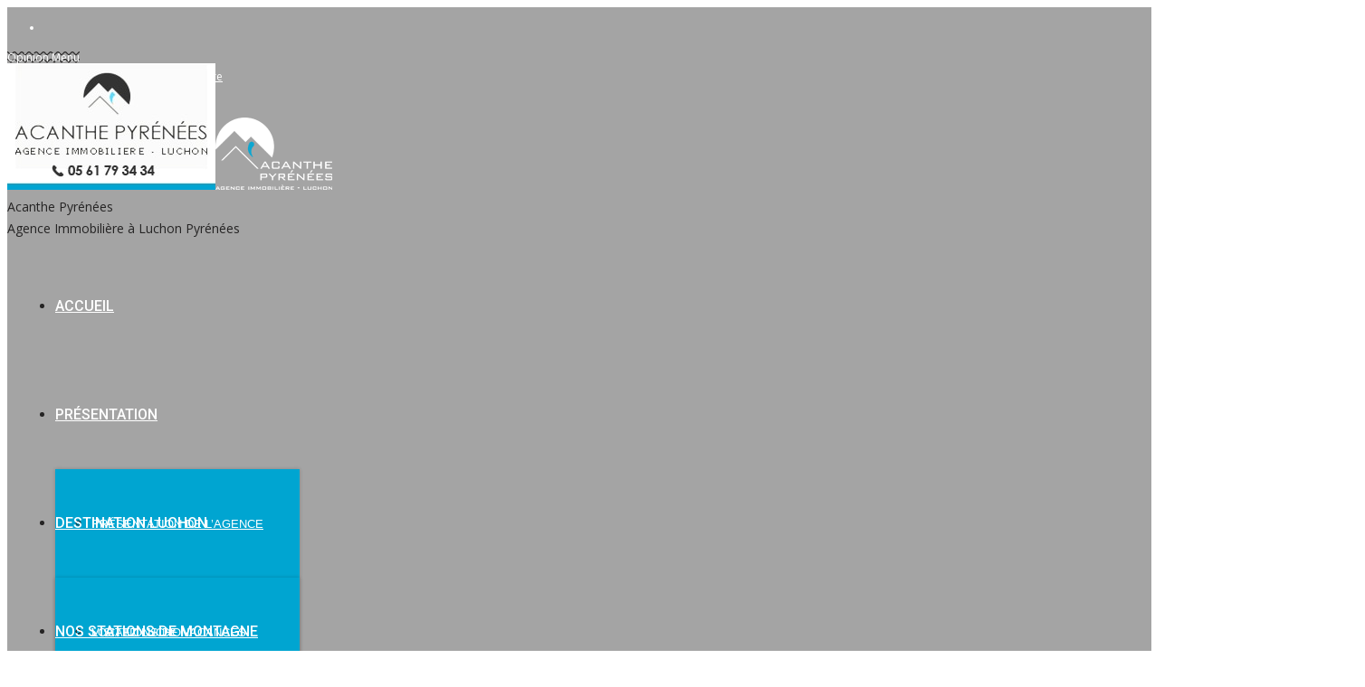

--- FILE ---
content_type: text/html; charset=UTF-8
request_url: https://www.acanthe-pyrenees.com/actualites/
body_size: 13265
content:
<!DOCTYPE html>
<!--[if IE 6]>
<html id="ie6" class="ancient-ie old-ie no-js" dir="ltr" lang="fr-FR">
<![endif]-->
<!--[if IE 7]>
<html id="ie7" class="ancient-ie old-ie no-js" dir="ltr" lang="fr-FR">
<![endif]-->
<!--[if IE 8]>
<html id="ie8" class="old-ie no-js" dir="ltr" lang="fr-FR">
<![endif]-->
<!--[if IE 9]>
<html id="ie9" class="old-ie9 no-js" dir="ltr" lang="fr-FR">
<![endif]-->
<!--[if !(IE 6) | !(IE 7) | !(IE 8)  ]><!-->
<html class="no-js" dir="ltr" lang="fr-FR">
<!--<![endif]-->
<head>
	<meta charset="UTF-8" />
		<meta name="viewport" content="width=device-width, initial-scale=1, maximum-scale=1">
		<script type="text/javascript">
function createCookie(a,d,b){if(b){var c=new Date;c.setTime(c.getTime()+864E5*b);b="; expires="+c.toGMTString()}else b="";document.cookie=a+"="+d+b+"; path=/"}function readCookie(a){a+="=";for(var d=document.cookie.split(";"),b=0;b<d.length;b++){for(var c=d[b];" "==c.charAt(0);)c=c.substring(1,c.length);if(0==c.indexOf(a))return c.substring(a.length,c.length)}return null}function eraseCookie(a){createCookie(a,"",-1)}
function areCookiesEnabled(){var a=!1;createCookie("testing","Hello",1);null!=readCookie("testing")&&(a=!0,eraseCookie("testing"));return a}(function(a){var d=readCookie("devicePixelRatio"),b=void 0===a.devicePixelRatio?1:a.devicePixelRatio;areCookiesEnabled()&&null==d&&(createCookie("devicePixelRatio",b,7),1!=b&&a.location.reload(!0))})(window);
</script>	<title>Acanthe Pyrénées | Les actualités sur Bagnères de Luchon | Acanthe Pyrénées</title>
	<link rel="profile" href="http://gmpg.org/xfn/11" />
	<link rel="pingback" href="https://www.acanthe-pyrenees.com/xmlrpc.php" />
	<!--[if IE]>
	<script src="//html5shiv.googlecode.com/svn/trunk/html5.js"></script>
	<![endif]-->
	
	<meta name="description" itemprop="description" content="Les cures du soir : une nouvelle manière d’accéder aux bénéfices du thermalisme Du 7 au 26 juillet 2025, les Thermes de Luchon inaugurent un nouveau format" />	
	<!-- icon -->
<link rel="icon" href="https://www.acanthe-pyrenees.com/wp-content/uploads/favicon.png" type="image/png" />
<link rel="shortcut icon" href="https://www.acanthe-pyrenees.com/wp-content/uploads/favicon.png" type="image/png" />
<!-- Global site tag (gtag.js) - Google Analytics -->
<script async src="https://www.googletagmanager.com/gtag/js?id=UA-146963239-1"></script>
<script>
  window.dataLayer = window.dataLayer || [];
  function gtag(){dataLayer.push(arguments);}
  gtag('js', new Date());

  gtag('config', 'UA-146963239-1');
</script><title>Les actualités sur Bagnères de Luchon | Acanthe Pyrénées</title>
<script type="text/javascript" src="https://www.acanthe-pyrenees.com/wp-includes/js/jquery/jquery.min.js" id="jquery-core-js"></script>
<script type="text/javascript" src="https://www.acanthe-pyrenees.com/wp-includes/js/jquery/jquery-migrate.min.js" id="jquery-migrate-js"></script>
<script type="text/javascript" src="https://maps.googleapis.com/maps/api/js?key=AIzaSyCBZMtfe2ykEM9stl21r-4FjsAFCXWMC1g&amp;libraries=places%2Cgeometry&amp;ver=1.0.0" id="maps-js"></script>
<script type="text/javascript" id="acanthe-js-js-extra">
/* <![CDATA[ */
var acantheVars = {"ajax_url":"https:\/\/www.acanthe-pyrenees.com\/wp-content\/themes\/acanthe"};
/* ]]> */
</script>
<script type="text/javascript" src="https://www.acanthe-pyrenees.com/wp-content/themes/acanthe/js/acanthe.js" id="acanthe-js-js"></script>
<script type="text/javascript" src="//widget.opinionsystem.fr/company_rating/widget.js" id="opinion-js"></script>
	<style>img:is([sizes="auto" i], [sizes^="auto," i]) { contain-intrinsic-size: 3000px 1500px }</style>
	
		<!-- All in One SEO 4.8.7 - aioseo.com -->
	<meta name="description" content="Agence Immobilière à Luchon Pyrénées" />
	<meta name="robots" content="max-image-preview:large" />
	<meta name="author" content="admin"/>
	<meta name="keywords" content="anéto,trial,luchon,course,2021,montagnes" />
	<link rel="canonical" href="https://www.acanthe-pyrenees.com/actualites/" />
	<meta name="generator" content="All in One SEO (AIOSEO) 4.8.7" />
		<script type="application/ld+json" class="aioseo-schema">
			{"@context":"https:\/\/schema.org","@graph":[{"@type":"BreadcrumbList","@id":"https:\/\/www.acanthe-pyrenees.com\/actualites\/#breadcrumblist","itemListElement":[{"@type":"ListItem","@id":"https:\/\/www.acanthe-pyrenees.com#listItem","position":1,"name":"Accueil","item":"https:\/\/www.acanthe-pyrenees.com","nextItem":{"@type":"ListItem","@id":"https:\/\/www.acanthe-pyrenees.com\/actualites\/#listItem","name":"Les actualit\u00e9s sur Bagn\u00e8res de Luchon"}},{"@type":"ListItem","@id":"https:\/\/www.acanthe-pyrenees.com\/actualites\/#listItem","position":2,"name":"Les actualit\u00e9s sur Bagn\u00e8res de Luchon","previousItem":{"@type":"ListItem","@id":"https:\/\/www.acanthe-pyrenees.com#listItem","name":"Accueil"}}]},{"@type":"CollectionPage","@id":"https:\/\/www.acanthe-pyrenees.com\/actualites\/#collectionpage","url":"https:\/\/www.acanthe-pyrenees.com\/actualites\/","name":"Les actualit\u00e9s sur Bagn\u00e8res de Luchon | Acanthe Pyr\u00e9n\u00e9es","description":"Agence Immobili\u00e8re \u00e0 Luchon Pyr\u00e9n\u00e9es","inLanguage":"fr-FR","isPartOf":{"@id":"https:\/\/www.acanthe-pyrenees.com\/#website"},"breadcrumb":{"@id":"https:\/\/www.acanthe-pyrenees.com\/actualites\/#breadcrumblist"}},{"@type":"Organization","@id":"https:\/\/www.acanthe-pyrenees.com\/#organization","name":"Acanthe Pyr\u00e9n\u00e9es","description":"Agence Immobili\u00e8re \u00e0 Luchon Pyr\u00e9n\u00e9es","url":"https:\/\/www.acanthe-pyrenees.com\/"},{"@type":"WebSite","@id":"https:\/\/www.acanthe-pyrenees.com\/#website","url":"https:\/\/www.acanthe-pyrenees.com\/","name":"Acanthe Pyr\u00e9n\u00e9es","description":"Agence Immobili\u00e8re \u00e0 Luchon Pyr\u00e9n\u00e9es","inLanguage":"fr-FR","publisher":{"@id":"https:\/\/www.acanthe-pyrenees.com\/#organization"}}]}
		</script>
		<!-- All in One SEO -->

<link rel='dns-prefetch' href='//maps.googleapis.com' />
<link rel='dns-prefetch' href='//s7.addthis.com' />
<link rel='dns-prefetch' href='//use.fontawesome.com' />
<link rel='dns-prefetch' href='//fonts.googleapis.com' />
<link rel="alternate" type="application/rss+xml" title="Acanthe Pyrénées &raquo; Flux" href="https://www.acanthe-pyrenees.com/feed/" />
<link rel="alternate" type="application/rss+xml" title="Acanthe Pyrénées &raquo; Flux des commentaires" href="https://www.acanthe-pyrenees.com/comments/feed/" />
<script type="text/javascript">
/* <![CDATA[ */
window._wpemojiSettings = {"baseUrl":"https:\/\/s.w.org\/images\/core\/emoji\/16.0.1\/72x72\/","ext":".png","svgUrl":"https:\/\/s.w.org\/images\/core\/emoji\/16.0.1\/svg\/","svgExt":".svg","source":{"concatemoji":"https:\/\/www.acanthe-pyrenees.com\/wp-includes\/js\/wp-emoji-release.min.js"}};
/*! This file is auto-generated */
!function(s,n){var o,i,e;function c(e){try{var t={supportTests:e,timestamp:(new Date).valueOf()};sessionStorage.setItem(o,JSON.stringify(t))}catch(e){}}function p(e,t,n){e.clearRect(0,0,e.canvas.width,e.canvas.height),e.fillText(t,0,0);var t=new Uint32Array(e.getImageData(0,0,e.canvas.width,e.canvas.height).data),a=(e.clearRect(0,0,e.canvas.width,e.canvas.height),e.fillText(n,0,0),new Uint32Array(e.getImageData(0,0,e.canvas.width,e.canvas.height).data));return t.every(function(e,t){return e===a[t]})}function u(e,t){e.clearRect(0,0,e.canvas.width,e.canvas.height),e.fillText(t,0,0);for(var n=e.getImageData(16,16,1,1),a=0;a<n.data.length;a++)if(0!==n.data[a])return!1;return!0}function f(e,t,n,a){switch(t){case"flag":return n(e,"\ud83c\udff3\ufe0f\u200d\u26a7\ufe0f","\ud83c\udff3\ufe0f\u200b\u26a7\ufe0f")?!1:!n(e,"\ud83c\udde8\ud83c\uddf6","\ud83c\udde8\u200b\ud83c\uddf6")&&!n(e,"\ud83c\udff4\udb40\udc67\udb40\udc62\udb40\udc65\udb40\udc6e\udb40\udc67\udb40\udc7f","\ud83c\udff4\u200b\udb40\udc67\u200b\udb40\udc62\u200b\udb40\udc65\u200b\udb40\udc6e\u200b\udb40\udc67\u200b\udb40\udc7f");case"emoji":return!a(e,"\ud83e\udedf")}return!1}function g(e,t,n,a){var r="undefined"!=typeof WorkerGlobalScope&&self instanceof WorkerGlobalScope?new OffscreenCanvas(300,150):s.createElement("canvas"),o=r.getContext("2d",{willReadFrequently:!0}),i=(o.textBaseline="top",o.font="600 32px Arial",{});return e.forEach(function(e){i[e]=t(o,e,n,a)}),i}function t(e){var t=s.createElement("script");t.src=e,t.defer=!0,s.head.appendChild(t)}"undefined"!=typeof Promise&&(o="wpEmojiSettingsSupports",i=["flag","emoji"],n.supports={everything:!0,everythingExceptFlag:!0},e=new Promise(function(e){s.addEventListener("DOMContentLoaded",e,{once:!0})}),new Promise(function(t){var n=function(){try{var e=JSON.parse(sessionStorage.getItem(o));if("object"==typeof e&&"number"==typeof e.timestamp&&(new Date).valueOf()<e.timestamp+604800&&"object"==typeof e.supportTests)return e.supportTests}catch(e){}return null}();if(!n){if("undefined"!=typeof Worker&&"undefined"!=typeof OffscreenCanvas&&"undefined"!=typeof URL&&URL.createObjectURL&&"undefined"!=typeof Blob)try{var e="postMessage("+g.toString()+"("+[JSON.stringify(i),f.toString(),p.toString(),u.toString()].join(",")+"));",a=new Blob([e],{type:"text/javascript"}),r=new Worker(URL.createObjectURL(a),{name:"wpTestEmojiSupports"});return void(r.onmessage=function(e){c(n=e.data),r.terminate(),t(n)})}catch(e){}c(n=g(i,f,p,u))}t(n)}).then(function(e){for(var t in e)n.supports[t]=e[t],n.supports.everything=n.supports.everything&&n.supports[t],"flag"!==t&&(n.supports.everythingExceptFlag=n.supports.everythingExceptFlag&&n.supports[t]);n.supports.everythingExceptFlag=n.supports.everythingExceptFlag&&!n.supports.flag,n.DOMReady=!1,n.readyCallback=function(){n.DOMReady=!0}}).then(function(){return e}).then(function(){var e;n.supports.everything||(n.readyCallback(),(e=n.source||{}).concatemoji?t(e.concatemoji):e.wpemoji&&e.twemoji&&(t(e.twemoji),t(e.wpemoji)))}))}((window,document),window._wpemojiSettings);
/* ]]> */
</script>
<link rel='stylesheet' id='js_composer_front-css' href='https://www.acanthe-pyrenees.com/wp-content/plugins/js_composer/assets/css/js_composer.min.css' type='text/css' media='all' />
<style id='wp-emoji-styles-inline-css' type='text/css'>

	img.wp-smiley, img.emoji {
		display: inline !important;
		border: none !important;
		box-shadow: none !important;
		height: 1em !important;
		width: 1em !important;
		margin: 0 0.07em !important;
		vertical-align: -0.1em !important;
		background: none !important;
		padding: 0 !important;
	}
</style>
<link rel='stylesheet' id='wp-block-library-css' href='https://www.acanthe-pyrenees.com/wp-includes/css/dist/block-library/style.min.css' type='text/css' media='all' />
<style id='classic-theme-styles-inline-css' type='text/css'>
/*! This file is auto-generated */
.wp-block-button__link{color:#fff;background-color:#32373c;border-radius:9999px;box-shadow:none;text-decoration:none;padding:calc(.667em + 2px) calc(1.333em + 2px);font-size:1.125em}.wp-block-file__button{background:#32373c;color:#fff;text-decoration:none}
</style>
<style id='font-awesome-svg-styles-default-inline-css' type='text/css'>
.svg-inline--fa {
  display: inline-block;
  height: 1em;
  overflow: visible;
  vertical-align: -.125em;
}
</style>
<link rel='stylesheet' id='font-awesome-svg-styles-css' href='https://www.acanthe-pyrenees.com/wp-content/uploads/font-awesome/v5.15.3/css/svg-with-js.css' type='text/css' media='all' />
<style id='font-awesome-svg-styles-inline-css' type='text/css'>
   .wp-block-font-awesome-icon svg::before,
   .wp-rich-text-font-awesome-icon svg::before {content: unset;}
</style>
<style id='global-styles-inline-css' type='text/css'>
:root{--wp--preset--aspect-ratio--square: 1;--wp--preset--aspect-ratio--4-3: 4/3;--wp--preset--aspect-ratio--3-4: 3/4;--wp--preset--aspect-ratio--3-2: 3/2;--wp--preset--aspect-ratio--2-3: 2/3;--wp--preset--aspect-ratio--16-9: 16/9;--wp--preset--aspect-ratio--9-16: 9/16;--wp--preset--color--black: #000000;--wp--preset--color--cyan-bluish-gray: #abb8c3;--wp--preset--color--white: #ffffff;--wp--preset--color--pale-pink: #f78da7;--wp--preset--color--vivid-red: #cf2e2e;--wp--preset--color--luminous-vivid-orange: #ff6900;--wp--preset--color--luminous-vivid-amber: #fcb900;--wp--preset--color--light-green-cyan: #7bdcb5;--wp--preset--color--vivid-green-cyan: #00d084;--wp--preset--color--pale-cyan-blue: #8ed1fc;--wp--preset--color--vivid-cyan-blue: #0693e3;--wp--preset--color--vivid-purple: #9b51e0;--wp--preset--gradient--vivid-cyan-blue-to-vivid-purple: linear-gradient(135deg,rgba(6,147,227,1) 0%,rgb(155,81,224) 100%);--wp--preset--gradient--light-green-cyan-to-vivid-green-cyan: linear-gradient(135deg,rgb(122,220,180) 0%,rgb(0,208,130) 100%);--wp--preset--gradient--luminous-vivid-amber-to-luminous-vivid-orange: linear-gradient(135deg,rgba(252,185,0,1) 0%,rgba(255,105,0,1) 100%);--wp--preset--gradient--luminous-vivid-orange-to-vivid-red: linear-gradient(135deg,rgba(255,105,0,1) 0%,rgb(207,46,46) 100%);--wp--preset--gradient--very-light-gray-to-cyan-bluish-gray: linear-gradient(135deg,rgb(238,238,238) 0%,rgb(169,184,195) 100%);--wp--preset--gradient--cool-to-warm-spectrum: linear-gradient(135deg,rgb(74,234,220) 0%,rgb(151,120,209) 20%,rgb(207,42,186) 40%,rgb(238,44,130) 60%,rgb(251,105,98) 80%,rgb(254,248,76) 100%);--wp--preset--gradient--blush-light-purple: linear-gradient(135deg,rgb(255,206,236) 0%,rgb(152,150,240) 100%);--wp--preset--gradient--blush-bordeaux: linear-gradient(135deg,rgb(254,205,165) 0%,rgb(254,45,45) 50%,rgb(107,0,62) 100%);--wp--preset--gradient--luminous-dusk: linear-gradient(135deg,rgb(255,203,112) 0%,rgb(199,81,192) 50%,rgb(65,88,208) 100%);--wp--preset--gradient--pale-ocean: linear-gradient(135deg,rgb(255,245,203) 0%,rgb(182,227,212) 50%,rgb(51,167,181) 100%);--wp--preset--gradient--electric-grass: linear-gradient(135deg,rgb(202,248,128) 0%,rgb(113,206,126) 100%);--wp--preset--gradient--midnight: linear-gradient(135deg,rgb(2,3,129) 0%,rgb(40,116,252) 100%);--wp--preset--font-size--small: 13px;--wp--preset--font-size--medium: 20px;--wp--preset--font-size--large: 36px;--wp--preset--font-size--x-large: 42px;--wp--preset--spacing--20: 0.44rem;--wp--preset--spacing--30: 0.67rem;--wp--preset--spacing--40: 1rem;--wp--preset--spacing--50: 1.5rem;--wp--preset--spacing--60: 2.25rem;--wp--preset--spacing--70: 3.38rem;--wp--preset--spacing--80: 5.06rem;--wp--preset--shadow--natural: 6px 6px 9px rgba(0, 0, 0, 0.2);--wp--preset--shadow--deep: 12px 12px 50px rgba(0, 0, 0, 0.4);--wp--preset--shadow--sharp: 6px 6px 0px rgba(0, 0, 0, 0.2);--wp--preset--shadow--outlined: 6px 6px 0px -3px rgba(255, 255, 255, 1), 6px 6px rgba(0, 0, 0, 1);--wp--preset--shadow--crisp: 6px 6px 0px rgba(0, 0, 0, 1);}:where(.is-layout-flex){gap: 0.5em;}:where(.is-layout-grid){gap: 0.5em;}body .is-layout-flex{display: flex;}.is-layout-flex{flex-wrap: wrap;align-items: center;}.is-layout-flex > :is(*, div){margin: 0;}body .is-layout-grid{display: grid;}.is-layout-grid > :is(*, div){margin: 0;}:where(.wp-block-columns.is-layout-flex){gap: 2em;}:where(.wp-block-columns.is-layout-grid){gap: 2em;}:where(.wp-block-post-template.is-layout-flex){gap: 1.25em;}:where(.wp-block-post-template.is-layout-grid){gap: 1.25em;}.has-black-color{color: var(--wp--preset--color--black) !important;}.has-cyan-bluish-gray-color{color: var(--wp--preset--color--cyan-bluish-gray) !important;}.has-white-color{color: var(--wp--preset--color--white) !important;}.has-pale-pink-color{color: var(--wp--preset--color--pale-pink) !important;}.has-vivid-red-color{color: var(--wp--preset--color--vivid-red) !important;}.has-luminous-vivid-orange-color{color: var(--wp--preset--color--luminous-vivid-orange) !important;}.has-luminous-vivid-amber-color{color: var(--wp--preset--color--luminous-vivid-amber) !important;}.has-light-green-cyan-color{color: var(--wp--preset--color--light-green-cyan) !important;}.has-vivid-green-cyan-color{color: var(--wp--preset--color--vivid-green-cyan) !important;}.has-pale-cyan-blue-color{color: var(--wp--preset--color--pale-cyan-blue) !important;}.has-vivid-cyan-blue-color{color: var(--wp--preset--color--vivid-cyan-blue) !important;}.has-vivid-purple-color{color: var(--wp--preset--color--vivid-purple) !important;}.has-black-background-color{background-color: var(--wp--preset--color--black) !important;}.has-cyan-bluish-gray-background-color{background-color: var(--wp--preset--color--cyan-bluish-gray) !important;}.has-white-background-color{background-color: var(--wp--preset--color--white) !important;}.has-pale-pink-background-color{background-color: var(--wp--preset--color--pale-pink) !important;}.has-vivid-red-background-color{background-color: var(--wp--preset--color--vivid-red) !important;}.has-luminous-vivid-orange-background-color{background-color: var(--wp--preset--color--luminous-vivid-orange) !important;}.has-luminous-vivid-amber-background-color{background-color: var(--wp--preset--color--luminous-vivid-amber) !important;}.has-light-green-cyan-background-color{background-color: var(--wp--preset--color--light-green-cyan) !important;}.has-vivid-green-cyan-background-color{background-color: var(--wp--preset--color--vivid-green-cyan) !important;}.has-pale-cyan-blue-background-color{background-color: var(--wp--preset--color--pale-cyan-blue) !important;}.has-vivid-cyan-blue-background-color{background-color: var(--wp--preset--color--vivid-cyan-blue) !important;}.has-vivid-purple-background-color{background-color: var(--wp--preset--color--vivid-purple) !important;}.has-black-border-color{border-color: var(--wp--preset--color--black) !important;}.has-cyan-bluish-gray-border-color{border-color: var(--wp--preset--color--cyan-bluish-gray) !important;}.has-white-border-color{border-color: var(--wp--preset--color--white) !important;}.has-pale-pink-border-color{border-color: var(--wp--preset--color--pale-pink) !important;}.has-vivid-red-border-color{border-color: var(--wp--preset--color--vivid-red) !important;}.has-luminous-vivid-orange-border-color{border-color: var(--wp--preset--color--luminous-vivid-orange) !important;}.has-luminous-vivid-amber-border-color{border-color: var(--wp--preset--color--luminous-vivid-amber) !important;}.has-light-green-cyan-border-color{border-color: var(--wp--preset--color--light-green-cyan) !important;}.has-vivid-green-cyan-border-color{border-color: var(--wp--preset--color--vivid-green-cyan) !important;}.has-pale-cyan-blue-border-color{border-color: var(--wp--preset--color--pale-cyan-blue) !important;}.has-vivid-cyan-blue-border-color{border-color: var(--wp--preset--color--vivid-cyan-blue) !important;}.has-vivid-purple-border-color{border-color: var(--wp--preset--color--vivid-purple) !important;}.has-vivid-cyan-blue-to-vivid-purple-gradient-background{background: var(--wp--preset--gradient--vivid-cyan-blue-to-vivid-purple) !important;}.has-light-green-cyan-to-vivid-green-cyan-gradient-background{background: var(--wp--preset--gradient--light-green-cyan-to-vivid-green-cyan) !important;}.has-luminous-vivid-amber-to-luminous-vivid-orange-gradient-background{background: var(--wp--preset--gradient--luminous-vivid-amber-to-luminous-vivid-orange) !important;}.has-luminous-vivid-orange-to-vivid-red-gradient-background{background: var(--wp--preset--gradient--luminous-vivid-orange-to-vivid-red) !important;}.has-very-light-gray-to-cyan-bluish-gray-gradient-background{background: var(--wp--preset--gradient--very-light-gray-to-cyan-bluish-gray) !important;}.has-cool-to-warm-spectrum-gradient-background{background: var(--wp--preset--gradient--cool-to-warm-spectrum) !important;}.has-blush-light-purple-gradient-background{background: var(--wp--preset--gradient--blush-light-purple) !important;}.has-blush-bordeaux-gradient-background{background: var(--wp--preset--gradient--blush-bordeaux) !important;}.has-luminous-dusk-gradient-background{background: var(--wp--preset--gradient--luminous-dusk) !important;}.has-pale-ocean-gradient-background{background: var(--wp--preset--gradient--pale-ocean) !important;}.has-electric-grass-gradient-background{background: var(--wp--preset--gradient--electric-grass) !important;}.has-midnight-gradient-background{background: var(--wp--preset--gradient--midnight) !important;}.has-small-font-size{font-size: var(--wp--preset--font-size--small) !important;}.has-medium-font-size{font-size: var(--wp--preset--font-size--medium) !important;}.has-large-font-size{font-size: var(--wp--preset--font-size--large) !important;}.has-x-large-font-size{font-size: var(--wp--preset--font-size--x-large) !important;}
:where(.wp-block-post-template.is-layout-flex){gap: 1.25em;}:where(.wp-block-post-template.is-layout-grid){gap: 1.25em;}
:where(.wp-block-columns.is-layout-flex){gap: 2em;}:where(.wp-block-columns.is-layout-grid){gap: 2em;}
:root :where(.wp-block-pullquote){font-size: 1.5em;line-height: 1.6;}
</style>
<link rel='stylesheet' id='contact-form-7-css' href='https://www.acanthe-pyrenees.com/wp-content/plugins/contact-form-7/includes/css/styles.css' type='text/css' media='all' />
<link rel='stylesheet' id='slick-css-css' href='https://www.acanthe-pyrenees.com/wp-content/plugins/wp-acanthe/css/slick.css' type='text/css' media='screen' />
<link rel='stylesheet' id='slick-theme-css' href='https://www.acanthe-pyrenees.com/wp-content/plugins/wp-acanthe/css/slick-theme.css' type='text/css' media='screen' />
<link rel='stylesheet' id='acanthe-css-css' href='https://www.acanthe-pyrenees.com/wp-content/plugins/wp-acanthe/css/acanthe.css?v=1.3.2&#038;ver=6.8.3' type='text/css' media='screen' />
<link rel='stylesheet' id='dpe-generator-css-css' href='https://www.acanthe-pyrenees.com/wp-content/plugins/wp-acanthe/js/dpe-generator/style.css' type='text/css' media='screen' />
<link rel='stylesheet' id='parent-style-css' href='https://www.acanthe-pyrenees.com/wp-content/themes/dt-armada/style.css' type='text/css' media='all' />
<link rel='stylesheet' id='font-awesome-official-css' href='https://use.fontawesome.com/releases/v5.15.3/css/all.css' type='text/css' media='all' integrity="sha384-SZXxX4whJ79/gErwcOYf+zWLeJdY/qpuqC4cAa9rOGUstPomtqpuNWT9wdPEn2fk" crossorigin="anonymous" />
<link rel='stylesheet' id='vc_plugin_table_style_css-css' href='https://www.acanthe-pyrenees.com/wp-content/plugins/easy-tables-vc/assets/css/style.css' type='text/css' media='all' />
<link rel='stylesheet' id='vc_plugin_themes_css-css' href='https://www.acanthe-pyrenees.com/wp-content/plugins/easy-tables-vc/assets/css/themes.css' type='text/css' media='all' />
<link rel='stylesheet' id='tablepress-default-css' href='https://www.acanthe-pyrenees.com/wp-content/plugins/tablepress/css/build/default.css' type='text/css' media='all' />
<link rel='stylesheet' id='dt-web-fonts-css' href='https://fonts.googleapis.com/css?family=Open+Sans%3A300%2C400%2C600%2C700%7CRoboto%3A400%2C500&#038;ver=6.8.3' type='text/css' media='all' />
<link rel='stylesheet' id='dt-main-css' href='https://www.acanthe-pyrenees.com/wp-content/themes/dt-armada/css/main.min.css' type='text/css' media='all' />
<link rel='stylesheet' id='dt-awsome-fonts-css' href='https://www.acanthe-pyrenees.com/wp-content/themes/dt-armada/css/font-awesome.min.css' type='text/css' media='all' />
<link rel='stylesheet' id='dt-fontello-css' href='https://www.acanthe-pyrenees.com/wp-content/themes/dt-armada/css/fontello/css/fontello.css' type='text/css' media='all' />
<link rel='stylesheet' id='dt-main.less-css' href='https://www.acanthe-pyrenees.com/wp-content/uploads/wp-less/dt-armada/css/main-d5161e8d65.css' type='text/css' media='all' />
<link rel='stylesheet' id='dt-custom.less-css' href='https://www.acanthe-pyrenees.com/wp-content/uploads/wp-less/dt-armada/css/custom-713bac0050.css' type='text/css' media='all' />
<link rel='stylesheet' id='dt-media.less-css' href='https://www.acanthe-pyrenees.com/wp-content/uploads/wp-less/dt-armada/css/media-d5161e8d65.css' type='text/css' media='all' />
<link rel='stylesheet' id='style-css' href='https://www.acanthe-pyrenees.com/wp-content/themes/acanthe/style.css' type='text/css' media='all' />
<style id='style-inline-css' type='text/css'>
.owl-carousel {
    display: block;
}
.no-touch .animate-element {
opacity: 1 !important;
}

.logo-left.menu-centered #branding{padding-top: 0px; padding-bottom: 0px; margin-top: -25px;
    display: inline-block;}

.social-icons {
    position: absolute;
    float: right;
    right: 500px;
    top: 5px;
}
.social-icons a {
    margin-left: 30px;
}
.social-icons .fab {
    font-size: 20px !important;
    background-color: #00a5d1;
    padding: 3px 5px;
    border-radius: 5px;
}

</style>
<link rel='stylesheet' id='font-awesome-official-v4shim-css' href='https://use.fontawesome.com/releases/v5.15.3/css/v4-shims.css' type='text/css' media='all' integrity="sha384-C2B+KlPW+WkR0Ld9loR1x3cXp7asA0iGVodhCoJ4hwrWm/d9qKS59BGisq+2Y0/D" crossorigin="anonymous" />
<style id='font-awesome-official-v4shim-inline-css' type='text/css'>
@font-face {
font-family: "FontAwesome";
font-display: block;
src: url("https://use.fontawesome.com/releases/v5.15.3/webfonts/fa-brands-400.eot"),
		url("https://use.fontawesome.com/releases/v5.15.3/webfonts/fa-brands-400.eot?#iefix") format("embedded-opentype"),
		url("https://use.fontawesome.com/releases/v5.15.3/webfonts/fa-brands-400.woff2") format("woff2"),
		url("https://use.fontawesome.com/releases/v5.15.3/webfonts/fa-brands-400.woff") format("woff"),
		url("https://use.fontawesome.com/releases/v5.15.3/webfonts/fa-brands-400.ttf") format("truetype"),
		url("https://use.fontawesome.com/releases/v5.15.3/webfonts/fa-brands-400.svg#fontawesome") format("svg");
}

@font-face {
font-family: "FontAwesome";
font-display: block;
src: url("https://use.fontawesome.com/releases/v5.15.3/webfonts/fa-solid-900.eot"),
		url("https://use.fontawesome.com/releases/v5.15.3/webfonts/fa-solid-900.eot?#iefix") format("embedded-opentype"),
		url("https://use.fontawesome.com/releases/v5.15.3/webfonts/fa-solid-900.woff2") format("woff2"),
		url("https://use.fontawesome.com/releases/v5.15.3/webfonts/fa-solid-900.woff") format("woff"),
		url("https://use.fontawesome.com/releases/v5.15.3/webfonts/fa-solid-900.ttf") format("truetype"),
		url("https://use.fontawesome.com/releases/v5.15.3/webfonts/fa-solid-900.svg#fontawesome") format("svg");
}

@font-face {
font-family: "FontAwesome";
font-display: block;
src: url("https://use.fontawesome.com/releases/v5.15.3/webfonts/fa-regular-400.eot"),
		url("https://use.fontawesome.com/releases/v5.15.3/webfonts/fa-regular-400.eot?#iefix") format("embedded-opentype"),
		url("https://use.fontawesome.com/releases/v5.15.3/webfonts/fa-regular-400.woff2") format("woff2"),
		url("https://use.fontawesome.com/releases/v5.15.3/webfonts/fa-regular-400.woff") format("woff"),
		url("https://use.fontawesome.com/releases/v5.15.3/webfonts/fa-regular-400.ttf") format("truetype"),
		url("https://use.fontawesome.com/releases/v5.15.3/webfonts/fa-regular-400.svg#fontawesome") format("svg");
unicode-range: U+F004-F005,U+F007,U+F017,U+F022,U+F024,U+F02E,U+F03E,U+F044,U+F057-F059,U+F06E,U+F070,U+F075,U+F07B-F07C,U+F080,U+F086,U+F089,U+F094,U+F09D,U+F0A0,U+F0A4-F0A7,U+F0C5,U+F0C7-F0C8,U+F0E0,U+F0EB,U+F0F3,U+F0F8,U+F0FE,U+F111,U+F118-F11A,U+F11C,U+F133,U+F144,U+F146,U+F14A,U+F14D-F14E,U+F150-F152,U+F15B-F15C,U+F164-F165,U+F185-F186,U+F191-F192,U+F1AD,U+F1C1-F1C9,U+F1CD,U+F1D8,U+F1E3,U+F1EA,U+F1F6,U+F1F9,U+F20A,U+F247-F249,U+F24D,U+F254-F25B,U+F25D,U+F267,U+F271-F274,U+F279,U+F28B,U+F28D,U+F2B5-F2B6,U+F2B9,U+F2BB,U+F2BD,U+F2C1-F2C2,U+F2D0,U+F2D2,U+F2DC,U+F2ED,U+F328,U+F358-F35B,U+F3A5,U+F3D1,U+F410,U+F4AD;
}
</style>
<script type="text/javascript" src="//s7.addthis.com/js/300/addthis_widget.js#pubid=ra-57dbb69e1fd95682" id="addthis-js"></script>
<script type="text/javascript" id="dt-above-the-fold-js-extra">
/* <![CDATA[ */
var dtLocal = {"passText":"To view this protected post, enter the password below:","moreButtonText":{"loading":"Loading..."},"postID":"4025","ajaxurl":"https:\/\/www.acanthe-pyrenees.com\/wp-admin\/admin-ajax.php","contactNonce":"865863bb2b","ajaxNonce":"bcde659ff9","pageData":"","themeSettings":{"smoothScroll":"off","lazyLoading":false,"accentColor":{"mode":"solid","color":"#00a5d1"},"mobileHeader":{"firstSwitchPoint":1080},"content":{"responsivenessTreshold":970,"textColor":"#252424","headerColor":"#3a3a3a"},"stripes":{"stripe1":{"textColor":"#6d6d6d","headerColor":"#010101"},"stripe2":{"textColor":"#919191","headerColor":"#333333"},"stripe3":{"textColor":"#ececec","headerColor":"#f5f5f5"}}}};
/* ]]> */
</script>
<script type="text/javascript" src="https://www.acanthe-pyrenees.com/wp-content/themes/dt-armada/js/above-the-fold.min.js" id="dt-above-the-fold-js"></script>
<script></script><link rel="https://api.w.org/" href="https://www.acanthe-pyrenees.com/wp-json/" /><link rel="EditURI" type="application/rsd+xml" title="RSD" href="https://www.acanthe-pyrenees.com/xmlrpc.php?rsd" />
		<script type="text/javascript">
			dtGlobals.logoEnabled = 1;
			dtGlobals.logoURL = 'https://www.acanthe-pyrenees.com/wp-content/uploads/logo-blanc_mini.png 1x, https://www.acanthe-pyrenees.com/wp-content/uploads/logo-blanc_mini.png 2x';
			dtGlobals.logoW = '80';
			dtGlobals.logoH = '45';
			smartMenu = 1;
		</script>
		<meta name="generator" content="Powered by WPBakery Page Builder - drag and drop page builder for WordPress."/>
<meta name="generator" content="Powered by Slider Revolution 6.7.35 - responsive, Mobile-Friendly Slider Plugin for WordPress with comfortable drag and drop interface." />
<script>function setREVStartSize(e){
			//window.requestAnimationFrame(function() {
				window.RSIW = window.RSIW===undefined ? window.innerWidth : window.RSIW;
				window.RSIH = window.RSIH===undefined ? window.innerHeight : window.RSIH;
				try {
					var pw = document.getElementById(e.c).parentNode.offsetWidth,
						newh;
					pw = pw===0 || isNaN(pw) || (e.l=="fullwidth" || e.layout=="fullwidth") ? window.RSIW : pw;
					e.tabw = e.tabw===undefined ? 0 : parseInt(e.tabw);
					e.thumbw = e.thumbw===undefined ? 0 : parseInt(e.thumbw);
					e.tabh = e.tabh===undefined ? 0 : parseInt(e.tabh);
					e.thumbh = e.thumbh===undefined ? 0 : parseInt(e.thumbh);
					e.tabhide = e.tabhide===undefined ? 0 : parseInt(e.tabhide);
					e.thumbhide = e.thumbhide===undefined ? 0 : parseInt(e.thumbhide);
					e.mh = e.mh===undefined || e.mh=="" || e.mh==="auto" ? 0 : parseInt(e.mh,0);
					if(e.layout==="fullscreen" || e.l==="fullscreen")
						newh = Math.max(e.mh,window.RSIH);
					else{
						e.gw = Array.isArray(e.gw) ? e.gw : [e.gw];
						for (var i in e.rl) if (e.gw[i]===undefined || e.gw[i]===0) e.gw[i] = e.gw[i-1];
						e.gh = e.el===undefined || e.el==="" || (Array.isArray(e.el) && e.el.length==0)? e.gh : e.el;
						e.gh = Array.isArray(e.gh) ? e.gh : [e.gh];
						for (var i in e.rl) if (e.gh[i]===undefined || e.gh[i]===0) e.gh[i] = e.gh[i-1];
											
						var nl = new Array(e.rl.length),
							ix = 0,
							sl;
						e.tabw = e.tabhide>=pw ? 0 : e.tabw;
						e.thumbw = e.thumbhide>=pw ? 0 : e.thumbw;
						e.tabh = e.tabhide>=pw ? 0 : e.tabh;
						e.thumbh = e.thumbhide>=pw ? 0 : e.thumbh;
						for (var i in e.rl) nl[i] = e.rl[i]<window.RSIW ? 0 : e.rl[i];
						sl = nl[0];
						for (var i in nl) if (sl>nl[i] && nl[i]>0) { sl = nl[i]; ix=i;}
						var m = pw>(e.gw[ix]+e.tabw+e.thumbw) ? 1 : (pw-(e.tabw+e.thumbw)) / (e.gw[ix]);
						newh =  (e.gh[ix] * m) + (e.tabh + e.thumbh);
					}
					var el = document.getElementById(e.c);
					if (el!==null && el) el.style.height = newh+"px";
					el = document.getElementById(e.c+"_wrapper");
					if (el!==null && el) {
						el.style.height = newh+"px";
						el.style.display = "block";
					}
				} catch(e){
					console.log("Failure at Presize of Slider:" + e)
				}
			//});
		  };</script>
<noscript><style> .wpb_animate_when_almost_visible { opacity: 1; }</style></noscript></head>

<body class="blog wp-theme-dt-armada wp-child-theme-acanthe layout-list transparent disabled-transparent-bg scale-on-hover srcset-enabled btn-flat wpb-js-composer js-comp-ver-8.6.1 vc_responsive">

<div id="load"><div class="pace pace-active"><div class="pace-activity"></div></div></div>

<div id="page">


<!-- left, center, classic, side -->

		<!-- !Header -->
	<header id="header" class="menu-centered show-device-logo show-mobile-logo dt-parent-menu-clickable logo-left" role="banner"><!-- class="overlap"; class="logo-left", class="logo-center", class="logo-classic" -->

				<!-- !Top-bar -->
		<div id="top-bar" role="complementary" class="text-small line-mobile full-width-line">
			<div class="wf-wrap">
				<div class="wf-container-top">
					<div class="wf-table wf-mobile-collapsed">

						
						
						<div class="right-block wf-td"><div class="mini-nav"><ul>
<li class=" menu-item menu-item-type-custom menu-item-object-custom menu-item-1413 first"><a href="/" data-level="1"><span><div class="opinion-system-widget-company-rating" data-os-company-id="3945" data-oslogo=”false”></div></span></a></li> 
</ul><div class="menu-select"><span class="customSelect1"><span class="customSelectInner">Opinion Menu</span></span></div></div>		<div class="mini-login"><a href="/acces-prive-proprietaire/" class="submit">Accès Privé propriétaire et copropriétaire</a></div>
		</div>
					</div><!-- .wf-table -->
				</div><!-- .wf-container-top -->
			</div><!-- .wf-wrap -->
		</div><!-- #top-bar -->
		<div class="wf-wrap ">

			<div class="wf-table">

								<!-- !- Branding -->
				<div id="branding" class="wf-td">

					<a href="https://www.acanthe-pyrenees.com/"><img class=" preload-me" srcset="https://www.acanthe-pyrenees.com/wp-content/uploads/logo_acanthe.jpg 1x, https://www.acanthe-pyrenees.com/wp-content/uploads/logo_acanthe.jpg 2x" width="230" height="140"  alt="Acanthe Pyrénées" /><img class="mobile-logo preload-me" srcset="https://www.acanthe-pyrenees.com/wp-content/uploads/logo-blanc-80.png 1x, https://www.acanthe-pyrenees.com/wp-content/uploads/logo-blanc-80.png 2x" width="129" height="80"  alt="Acanthe Pyrénées" /></a>
					<div id="site-title" class="assistive-text">Acanthe Pyrénées</div>
					<div id="site-description" class="assistive-text">Agence Immobilière à Luchon Pyrénées</div>
				</div>
						<!-- !- Navigation -->
		<nav id="navigation" class="wf-td">
			<ul id="main-nav" class="fancy-rollovers wf-mobile-hidden downwards-effect">
<li class=" menu-item menu-item-type-post_type menu-item-object-page menu-item-home menu-item-24 first menu-frame-on"><a href="https://www.acanthe-pyrenees.com/"><span>Accueil</span></a></li> 
<li class=" menu-item menu-item-type-post_type menu-item-object-page menu-item-has-children menu-item-23 has-children menu-frame-on"><a href="https://www.acanthe-pyrenees.com/presentation-de-lagence/"><span>Présentation</span></a><div class="sub-nav"><ul>
<li class=" menu-item menu-item-type-post_type menu-item-object-page menu-item-34 first level-arrows-on"><a href="https://www.acanthe-pyrenees.com/presentation-de-lagence/"><span>Présentation de l&rsquo;agence</span></a></li> 
<li class=" menu-item menu-item-type-post_type menu-item-object-page menu-item-595 level-arrows-on"><a href="https://www.acanthe-pyrenees.com/location-appartement-luchon/"><span>Locations de vacances</span></a></li> 
<li class=" menu-item menu-item-type-post_type menu-item-object-page menu-item-599 level-arrows-on"><a href="https://www.acanthe-pyrenees.com/presentation-de-lagence/syndic-de-co-proprietes/"><span>Syndic de copropriétés</span></a></li> 
<li class=" menu-item menu-item-type-post_type menu-item-object-page menu-item-has-children menu-item-301 has-children level-arrows-on"><a href="https://www.acanthe-pyrenees.com/presentation-de-lagence/vous-etes-proprietaire/"><span>Vous êtes propriétaire</span></a><div class="sub-nav"><ul>
<li class=" menu-item menu-item-type-post_type menu-item-object-page menu-item-300 first level-arrows-on"><a href="https://www.acanthe-pyrenees.com/presentation-de-lagence/vous-etes-proprietaire/vous-souhaitez-vendre/"><span>Vous souhaitez vendre</span></a></li> 
<li class=" menu-item menu-item-type-post_type menu-item-object-page menu-item-522 level-arrows-on"><a href="https://www.acanthe-pyrenees.com/presentation-de-lagence/vous-etes-proprietaire/gestion-des-locations-a-lannee/"><span>Gestion des locations à l&rsquo;année</span></a></li> 
<li class=" menu-item menu-item-type-post_type menu-item-object-page menu-item-521 level-arrows-on"><a href="https://www.acanthe-pyrenees.com/presentation-de-lagence/vous-etes-proprietaire/gestion-des-locations-de-vacances/"><span>Gestion des locations de vacances</span></a></li> </ul></div></li> </ul></div></li> 
<li class=" menu-item menu-item-type-post_type menu-item-object-page menu-item-has-children menu-item-723 has-children menu-frame-on"><a href="https://www.acanthe-pyrenees.com/visitez-luchon/"><span>Destination Luchon</span></a><div class="sub-nav"><ul>
<li class=" menu-item menu-item-type-post_type menu-item-object-page menu-item-710 first level-arrows-on"><a href="https://www.acanthe-pyrenees.com/visitez-luchon/"><span>Visitez Luchon</span></a></li> 
<li class=" menu-item menu-item-type-post_type menu-item-object-page menu-item-531 level-arrows-on"><a href="https://www.acanthe-pyrenees.com/activites-ete-et-hiver/"><span>Activités été et hiver</span></a></li> 
<li class=" menu-item menu-item-type-post_type menu-item-object-page menu-item-530 level-arrows-on"><a href="https://www.acanthe-pyrenees.com/thermalisme-et-remise-en-forme/"><span>Thermalisme et remise en forme</span></a></li> 
<li class=" menu-item menu-item-type-post_type menu-item-object-page menu-item-529 level-arrows-on"><a href="https://www.acanthe-pyrenees.com/plans-et-acces/"><span>Plans et accès</span></a></li> </ul></div></li> 
<li class=" menu-item menu-item-type-post_type menu-item-object-page menu-item-has-children menu-item-664 has-children menu-frame-on"><a href="https://www.acanthe-pyrenees.com/superbagneres/"><span>Nos stations de montagne</span></a><div class="sub-nav"><ul>
<li class=" menu-item menu-item-type-post_type menu-item-object-page menu-item-156 first level-arrows-on"><a href="https://www.acanthe-pyrenees.com/superbagneres/"><span>Superbagnères</span></a></li> 
<li class=" menu-item menu-item-type-post_type menu-item-object-page menu-item-155 level-arrows-on"><a href="https://www.acanthe-pyrenees.com/peyragudes/"><span>Peyragudes</span></a></li> 
<li class=" menu-item menu-item-type-post_type menu-item-object-page menu-item-154 level-arrows-on"><a href="https://www.acanthe-pyrenees.com/bourg-doueil/"><span>Bourg d&rsquo;Oueil</span></a></li> </ul></div></li> 
<li class=" menu-item menu-item-type-post_type menu-item-object-page menu-item-20 menu-frame-on"><a href="https://www.acanthe-pyrenees.com/contact/"><span>Contact</span></a></li> 
<li class="order_link menu-item menu-item-type-custom menu-item-object-custom menu-item-25 menu-frame-on"><a href="https://acanthe.reservationenligne.net/" target="_blank"><span>Réserver en ligne</span></a></li> 
</ul>
				<a href="#show-menu" rel="nofollow" id="mobile-menu" class="accent-bg">
					<span class="menu-open">Menu</span>
					<span class="menu-back">back</span>
					<span class="wf-phone-visible">&nbsp;</span>
				</a>

			
			
		</nav>

			
			</div><!-- .wf-table -->
		</div><!-- .wf-wrap -->

	</header><!-- #masthead -->

	
		<div class="page-title title-center solid-bg" style="min-height: 350px;">
			<div class="wf-wrap">
				<div class="wf-container-title">
					<div class="wf-table" style="height: 350px;">

						<div class="wf-td hgroup"><h1 class="h1-size">Blog</h1></div><div class="wf-td"><div class="assistive-text">You are here:</div><ol class="breadcrumbs text-normal bg-dark breadcrumbs-bg"><a href="https://www.acanthe-pyrenees.com/">Accueil</a></ol></div>
					</div>
				</div>
			</div>
		</div>

		
	
	<div id="main" class="sidebar-none"><!-- class="sidebar-none", class="sidebar-left", class="sidebar-right" -->

		
		<div class="main-gradient"></div>
		<div class="wf-wrap">
			<div class="wf-container-main">

				
	
			<!-- Content -->
			<div id="content" class="content" role="main">

				
					<div class="articles-list">

						
						
						
							

<article class="project-odd post-4025 post type-post status-publish format-standard has-post-thumbnail hentry category-non-classe bg-on description-off">

	
	<div class="blog-media wf-td" style="width: 30%;">

	<a href="https://www.acanthe-pyrenees.com/entre-soins-et-festivites-lete-sera-riche-aux-thermes-de-luchon/" class="rollover alignleft" ><img class="preload-me" src="https://www.acanthe-pyrenees.com/wp-content/uploads/pers-exterieure-Thermes-de-Luchon-1500x740-1.jpg" alt="" title="Thermes-de-Luchon" width="1500" height="740"  /></a>
	</div>

<div class="blog-content wf-td" style="width: 70%;">

		<h2 class="entry-title">
		<a href="https://www.acanthe-pyrenees.com/entre-soins-et-festivites-lete-sera-riche-aux-thermes-de-luchon/" title="Entre soins et festivités, l’été sera riche aux Thermes de Luchon" rel="bookmark">Entre soins et festivités, l’été sera riche aux Thermes de Luchon</a>
	</h2>

	
	
	<div class="entry-meta"><a href="https://www.acanthe-pyrenees.com/2025/07/16/" title="9 h 28 min" class="data-link" rel="bookmark"><time class="entry-date" datetime="2025-07-16T09:28:03+02:00">16 juillet 2025</time></a><span class="category-link"><a href="https://www.acanthe-pyrenees.com/category/non-classe/" >Non classé</a></span><a class="author vcard" href="https://www.acanthe-pyrenees.com/author/admin/" title="View all posts by admin" rel="author">By <span class="fn">admin</span></a></div>
	
</div>
</article><!-- #post-4025 -->


						
							

<article class="project-odd post-2823 post type-post status-publish format-standard has-post-thumbnail hentry category-non-classe bg-on description-off">

	
	<div class="blog-media wf-td" style="width: 30%;">

	<a href="https://www.acanthe-pyrenees.com/le-train-a-hydrogene-a-luchon-en-2023/" class="rollover alignleft" ><img class="preload-me" src="https://www.acanthe-pyrenees.com/wp-content/uploads/train-a-hydrogene-1.jpg" alt="Train à hydrogène Luchon" title="train à hydrogène" width="1024" height="683"  /></a>
	</div>

<div class="blog-content wf-td" style="width: 70%;">

		<h2 class="entry-title">
		<a href="https://www.acanthe-pyrenees.com/le-train-a-hydrogene-a-luchon-en-2023/" title="Le train de retour à Luchon" rel="bookmark">Le train de retour à Luchon</a>
	</h2>

	<p>Après une longue période sans train, Bagnères de Luchon va retrouver les rails Le dimanche 22 juin 2025 marque un événement historique : la réouverture officielle de la ligne ferroviaire Montréjeau-Luchon après dix ans de fermeture. C&rsquo;est une véritable renaissance pour la ville thermale, qui retrouve une liaison essentielle pour son développement touristique et économique.&hellip;</p>

	<a href="https://www.acanthe-pyrenees.com/le-train-a-hydrogene-a-luchon-en-2023/" class="details more-link" rel="nofollow">Read details</a>
	<div class="entry-meta"><a href="https://www.acanthe-pyrenees.com/2025/06/13/" title="9 h 36 min" class="data-link" rel="bookmark"><time class="entry-date" datetime="2025-06-13T09:36:08+02:00">13 juin 2025</time></a><span class="category-link"><a href="https://www.acanthe-pyrenees.com/category/non-classe/" >Non classé</a></span><a class="author vcard" href="https://www.acanthe-pyrenees.com/author/admin/" title="View all posts by admin" rel="author">By <span class="fn">admin</span></a></div>
	
</div>
</article><!-- #post-2823 -->


						
							

<article class="project-odd post-2907 post type-post status-publish format-standard has-post-thumbnail hentry category-non-classe bg-on description-off">

	
	<div class="blog-media wf-td" style="width: 30%;">

	<a href="https://www.acanthe-pyrenees.com/bagneres-de-luchon-et-le-tour-de-france/" class="rollover alignleft" ><img class="preload-me" src="https://www.acanthe-pyrenees.com/wp-content/uploads/le-tour-2025-2.jpg" alt="" title="le-tour-2025-2" width="469" height="650"  /></a>
	</div>

<div class="blog-content wf-td" style="width: 70%;">

		<h2 class="entry-title">
		<a href="https://www.acanthe-pyrenees.com/bagneres-de-luchon-et-le-tour-de-france/" title="Bagnères de Luchon et le Tour de France" rel="bookmark">Bagnères de Luchon et le Tour de France</a>
	</h2>

	<p>Bagnères de Luchon et Le Tour de France C&rsquo;est officiel ! Le Tour de France 2025 fera étape à Luchon-Superbagnères, le samedi 19 juillet 2025 pour l&rsquo;étape 14 qui partira de Pau. Cette étape pyrénéenne s&rsquo;annonce d&rsquo;ores et déjà comme un moment clé de la Grande Boucle. Les coureurs devront affronter des cols mythiques comme&hellip;</p>

	<a href="https://www.acanthe-pyrenees.com/bagneres-de-luchon-et-le-tour-de-france/" class="details more-link" rel="nofollow">Read details</a>
	<div class="entry-meta"><a href="https://www.acanthe-pyrenees.com/2025/06/13/" title="9 h 30 min" class="data-link" rel="bookmark"><time class="entry-date" datetime="2025-06-13T09:30:40+02:00">13 juin 2025</time></a><span class="category-link"><a href="https://www.acanthe-pyrenees.com/category/non-classe/" >Non classé</a></span><a class="author vcard" href="https://www.acanthe-pyrenees.com/author/admin/" title="View all posts by admin" rel="author">By <span class="fn">admin</span></a></div>
	
</div>
</article><!-- #post-2907 -->


						
							

<article class="project-odd post-2947 post type-post status-publish format-standard has-post-thumbnail hentry category-non-classe bg-on description-off">

	
	<div class="blog-media wf-td" style="width: 30%;">

	<a href="https://www.acanthe-pyrenees.com/la-fete-des-fleurs-de-bagneres-de-luchon/" class="rollover alignleft" ><img class="preload-me" src="https://www.acanthe-pyrenees.com/wp-content/uploads/fete-des-fleurs.jpg" alt="Défilé fête des fleurs Luchon" title="fete des fleurs" width="600" height="400"  /></a>
	</div>

<div class="blog-content wf-td" style="width: 70%;">

		<h2 class="entry-title">
		<a href="https://www.acanthe-pyrenees.com/la-fete-des-fleurs-de-bagneres-de-luchon/" title="La fête des fleurs de Bagnères de Luchon" rel="bookmark">La fête des fleurs de Bagnères de Luchon</a>
	</h2>

	<p>La Bataille des Fleurs de Luchon : Une Tradition Centenaire et Éclatante La Bataille des Fleurs de Luchon, bien plus qu&rsquo;une simple parade, est une tradition emblématique qui illumine la ville thermale chaque année. Née d&rsquo;une anecdote en 1888, lorsque le célèbre écrivain Edmond Rostand, en villégiature, improvise une bataille de fleurs avec des amis,&hellip;</p>

	<a href="https://www.acanthe-pyrenees.com/la-fete-des-fleurs-de-bagneres-de-luchon/" class="details more-link" rel="nofollow">Read details</a>
	<div class="entry-meta"><a href="https://www.acanthe-pyrenees.com/2025/06/13/" title="9 h 25 min" class="data-link" rel="bookmark"><time class="entry-date" datetime="2025-06-13T09:25:29+02:00">13 juin 2025</time></a><span class="category-link"><a href="https://www.acanthe-pyrenees.com/category/non-classe/" >Non classé</a></span><a class="author vcard" href="https://www.acanthe-pyrenees.com/author/admin/" title="View all posts by admin" rel="author">By <span class="fn">admin</span></a></div>
	
</div>
</article><!-- #post-2947 -->


						
							

<article class="project-odd post-2423 post type-post status-publish format-standard has-post-thumbnail hentry category-non-classe bg-on description-off">

	
	<div class="blog-media wf-td" style="width: 30%;">

	<a href="https://www.acanthe-pyrenees.com/luchon-aneto-trail-du-4-au-6-juillet-2025/" class="rollover alignleft" ><img class="preload-me" src="https://www.acanthe-pyrenees.com/wp-content/uploads/Affiche-Luchon-Aneto-Trail-2025.jpg" alt="" title="Affiche-Luchon-Aneto-Trail-2025" width="283" height="402"  /></a>
	</div>

<div class="blog-content wf-td" style="width: 70%;">

		<h2 class="entry-title">
		<a href="https://www.acanthe-pyrenees.com/luchon-aneto-trail-du-4-au-6-juillet-2025/" title="LUCHON ANETO TRAIL DU 4 au 6 JUILLET 2025" rel="bookmark">LUCHON ANETO TRAIL DU 4 au 6 JUILLET 2025</a>
	</h2>

	<p>Le Luchon Aneto Trail 2025 s&rsquo;annonce comme un événement incontournable pour les amoureux de la montagne et du trail running. Prévue les 5 et 6 juillet à Bagnères-de-Luchon, cette édition promet des défis à la hauteur de la réputation des Pyrénées. Les participants pourront s&rsquo;élancer sur plusieurs formats de courses, allant de l&rsquo;Ultra (85 km)&hellip;</p>

	<a href="https://www.acanthe-pyrenees.com/luchon-aneto-trail-du-4-au-6-juillet-2025/" class="details more-link" rel="nofollow">Read details</a>
	<div class="entry-meta"><a href="https://www.acanthe-pyrenees.com/2025/06/13/" title="9 h 21 min" class="data-link" rel="bookmark"><time class="entry-date" datetime="2025-06-13T09:21:00+02:00">13 juin 2025</time></a><span class="category-link"><a href="https://www.acanthe-pyrenees.com/category/non-classe/" >Non classé</a></span><a class="author vcard" href="https://www.acanthe-pyrenees.com/author/admin/" title="View all posts by admin" rel="author">By <span class="fn">admin</span></a></div>
	
</div>
</article><!-- #post-2423 -->


						
							

<article class="project-odd post-2421 post type-post status-publish format-standard has-post-thumbnail hentry category-non-classe bg-on description-off">

	
	<div class="blog-media wf-td" style="width: 30%;">

	<a href="https://www.acanthe-pyrenees.com/luchon-motors-days/" class="rollover alignleft" ><img class="preload-me" src="https://www.acanthe-pyrenees.com/wp-content/uploads/motor-day.jpg" alt="Luchon motor day" title="motor day" width="274" height="184"  /></a>
	</div>

<div class="blog-content wf-td" style="width: 70%;">

		<h2 class="entry-title">
		<a href="https://www.acanthe-pyrenees.com/luchon-motors-days/" title="LUCHON MOTORS DAYS DU 07 AU 08 JUIN 2025" rel="bookmark">LUCHON MOTORS DAYS DU 07 AU 08 JUIN 2025</a>
	</h2>

	<p>7 ème  édition de ce rassemblement qui réunit tout ce qui roule sur deux ou quatre roues.</p>
<p>Trois jours de concerts, de spectacles, un village avec exposition et boutiques et une tombola ayant comme premier prix une Harley-Davidson.</p>

	
	<div class="entry-meta"><a href="https://www.acanthe-pyrenees.com/2023/12/15/" title="9 h 22 min" class="data-link" rel="bookmark"><time class="entry-date" datetime="2023-12-15T09:22:09+01:00">15 décembre 2023</time></a><span class="category-link"><a href="https://www.acanthe-pyrenees.com/category/non-classe/" >Non classé</a></span><a class="author vcard" href="https://www.acanthe-pyrenees.com/author/admin/" title="View all posts by admin" rel="author">By <span class="fn">admin</span></a></div>
	
</div>
</article><!-- #post-2421 -->


						
						
					</div>

					
				
			</div><!-- #content -->

			

			</div><!-- .wf-container -->
		</div><!-- .wf-wrap -->
	</div><!-- #main -->

	
	<!-- !Footer -->
	<footer id="footer" class="footer full-width-line">

		
<!-- !Bottom-bar -->
<div id="bottom-bar" class="full-width-line" role="contentinfo">
	<div class="wf-wrap">
		<div class="wf-container-bottom">
			<div class="wf-table wf-mobile-collapsed">

				
					<div class="wf-td">
						<div class="wf-float-left">

							© 2016 Acanthe Pyrénées
						</div>
					</div>

				
				<div class="wf-td">

					
				</div>

				
					<div class="wf-td bottom-text-block">

						<p><a href="http://www.novae-communication.com" target="_blank"><img src="/wp-content/uploads/novae-communication.png" alt="Conception novae communication" /></a></p>

					</div>

				
			</div>
		</div><!-- .wf-container-bottom -->
	</div><!-- .wf-wrap -->
</div><!-- #bottom-bar -->
	</footer><!-- #footer -->



	<a href="#" class="scroll-top"></a>

</div><!-- #page -->

		<script>
			window.RS_MODULES = window.RS_MODULES || {};
			window.RS_MODULES.modules = window.RS_MODULES.modules || {};
			window.RS_MODULES.waiting = window.RS_MODULES.waiting || [];
			window.RS_MODULES.defered = true;
			window.RS_MODULES.moduleWaiting = window.RS_MODULES.moduleWaiting || {};
			window.RS_MODULES.type = 'compiled';
		</script>
		<script type="speculationrules">
{"prefetch":[{"source":"document","where":{"and":[{"href_matches":"\/*"},{"not":{"href_matches":["\/wp-*.php","\/wp-admin\/*","\/wp-content\/uploads\/*","\/wp-content\/*","\/wp-content\/plugins\/*","\/wp-content\/themes\/acanthe\/*","\/wp-content\/themes\/dt-armada\/*","\/*\\?(.+)"]}},{"not":{"selector_matches":"a[rel~=\"nofollow\"]"}},{"not":{"selector_matches":".no-prefetch, .no-prefetch a"}}]},"eagerness":"conservative"}]}
</script>
<script type="text/html" id="wpb-modifications"> window.wpbCustomElement = 1; </script><link rel='stylesheet' id='rs-plugin-settings-css' href='//www.acanthe-pyrenees.com/wp-content/plugins/revslider/sr6/assets/css/rs6.css' type='text/css' media='all' />
<style id='rs-plugin-settings-inline-css' type='text/css'>
#rs-demo-id {}
</style>
<script type="text/javascript" src="https://www.acanthe-pyrenees.com/wp-content/plugins/js_composer/assets/js/dist/js_composer_front.min.js" id="wpb_composer_front_js-js"></script>
<script type="text/javascript" src="https://www.acanthe-pyrenees.com/wp-includes/js/dist/hooks.min.js" id="wp-hooks-js"></script>
<script type="text/javascript" src="https://www.acanthe-pyrenees.com/wp-includes/js/dist/i18n.min.js" id="wp-i18n-js"></script>
<script type="text/javascript" id="wp-i18n-js-after">
/* <![CDATA[ */
wp.i18n.setLocaleData( { 'text direction\u0004ltr': [ 'ltr' ] } );
/* ]]> */
</script>
<script type="text/javascript" src="https://www.acanthe-pyrenees.com/wp-content/plugins/contact-form-7/includes/swv/js/index.js" id="swv-js"></script>
<script type="text/javascript" id="contact-form-7-js-translations">
/* <![CDATA[ */
( function( domain, translations ) {
	var localeData = translations.locale_data[ domain ] || translations.locale_data.messages;
	localeData[""].domain = domain;
	wp.i18n.setLocaleData( localeData, domain );
} )( "contact-form-7", {"translation-revision-date":"2025-02-06 12:02:14+0000","generator":"GlotPress\/4.0.1","domain":"messages","locale_data":{"messages":{"":{"domain":"messages","plural-forms":"nplurals=2; plural=n > 1;","lang":"fr"},"This contact form is placed in the wrong place.":["Ce formulaire de contact est plac\u00e9 dans un mauvais endroit."],"Error:":["Erreur\u00a0:"]}},"comment":{"reference":"includes\/js\/index.js"}} );
/* ]]> */
</script>
<script type="text/javascript" id="contact-form-7-js-before">
/* <![CDATA[ */
var wpcf7 = {
    "api": {
        "root": "https:\/\/www.acanthe-pyrenees.com\/wp-json\/",
        "namespace": "contact-form-7\/v1"
    }
};
/* ]]> */
</script>
<script type="text/javascript" src="https://www.acanthe-pyrenees.com/wp-content/plugins/contact-form-7/includes/js/index.js" id="contact-form-7-js"></script>
<script type="text/javascript" src="//www.acanthe-pyrenees.com/wp-content/plugins/revslider/sr6/assets/js/rbtools.min.js" defer async id="tp-tools-js"></script>
<script type="text/javascript" src="//www.acanthe-pyrenees.com/wp-content/plugins/revslider/sr6/assets/js/rs6.min.js" defer async id="revmin-js"></script>
<script type="text/javascript" src="https://www.acanthe-pyrenees.com/wp-content/plugins/wp-acanthe/js/slick.min.js" id="slick-js-js"></script>
<script type="text/javascript" src="https://www.acanthe-pyrenees.com/wp-content/plugins/wp-acanthe/js/acanthe.js" id="wp-acanthe-js-js"></script>
<script type="text/javascript" src="https://www.acanthe-pyrenees.com/wp-content/plugins/wp-acanthe/js/dpeges.js" id="dpeges-js-js"></script>
<script type="text/javascript" src="https://www.acanthe-pyrenees.com/wp-content/plugins/wp-acanthe/js/dpe-generator/dpe-generator.umd.js" id="dpegenerator-js-js"></script>
<script type="text/javascript" src="https://www.acanthe-pyrenees.com/wp-content/themes/dt-armada/js/main.js" id="dt-main-js"></script>
<script></script></body>
</html>